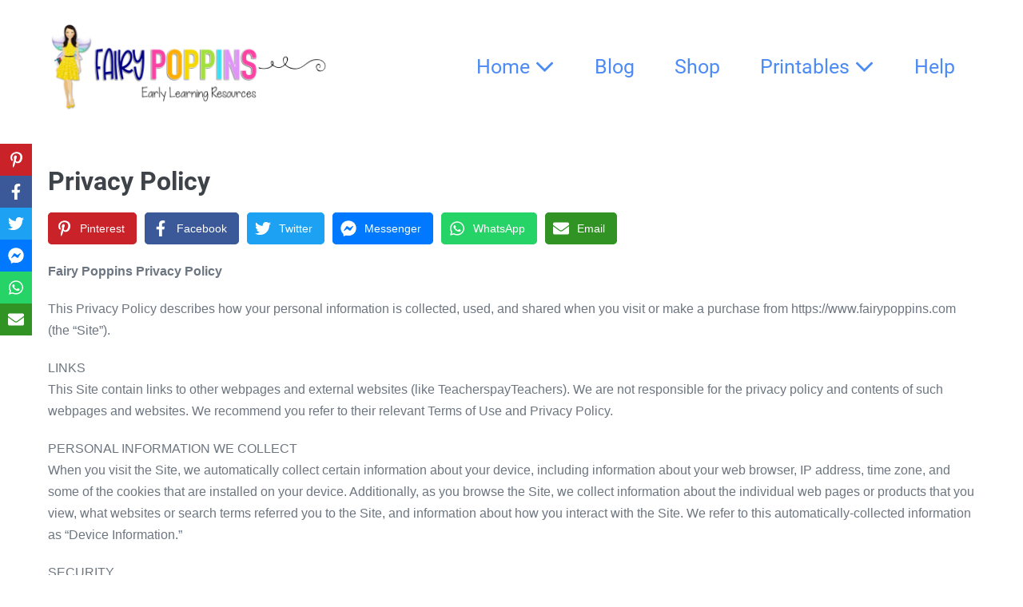

--- FILE ---
content_type: text/html; charset=UTF-8
request_url: https://www.fairypoppins.com/home/privacy-policy/
body_size: 11763
content:
<!DOCTYPE html>

<html lang="en-AU">

<head>
	<meta charset="UTF-8">
	<meta name="viewport" content="width=device-width, initial-scale=1">
	<link rel="profile" href="http://gmpg.org/xfn/11">
	<script>
(()=>{var e={};e.g=function(){if("object"==typeof globalThis)return globalThis;try{return this||new Function("return this")()}catch(e){if("object"==typeof window)return window}}(),function({ampUrl:n,isCustomizePreview:t,isAmpDevMode:r,noampQueryVarName:o,noampQueryVarValue:s,disabledStorageKey:i,mobileUserAgents:a,regexRegex:c}){if("undefined"==typeof sessionStorage)return;const d=new RegExp(c);if(!a.some((e=>{const n=e.match(d);return!(!n||!new RegExp(n[1],n[2]).test(navigator.userAgent))||navigator.userAgent.includes(e)})))return;e.g.addEventListener("DOMContentLoaded",(()=>{const e=document.getElementById("amp-mobile-version-switcher");if(!e)return;e.hidden=!1;const n=e.querySelector("a[href]");n&&n.addEventListener("click",(()=>{sessionStorage.removeItem(i)}))}));const g=r&&["paired-browsing-non-amp","paired-browsing-amp"].includes(window.name);if(sessionStorage.getItem(i)||t||g)return;const u=new URL(location.href),m=new URL(n);m.hash=u.hash,u.searchParams.has(o)&&s===u.searchParams.get(o)?sessionStorage.setItem(i,"1"):m.href!==u.href&&(window.stop(),location.replace(m.href))}({"ampUrl":"https:\/\/www.fairypoppins.com\/home\/privacy-policy\/?amp=1","noampQueryVarName":"noamp","noampQueryVarValue":"mobile","disabledStorageKey":"amp_mobile_redirect_disabled","mobileUserAgents":["Mobile","Android","Silk\/","Kindle","BlackBerry","Opera Mini","Opera Mobi"],"regexRegex":"^\\\/((?:.|\\n)+)\\\/([i]*)$","isCustomizePreview":false,"isAmpDevMode":false})})();
</script>
<meta name='robots' content='index, follow, max-image-preview:large, max-snippet:-1, max-video-preview:-1' />

	<!-- This site is optimized with the Yoast SEO Premium plugin v25.1 (Yoast SEO v25.6) - https://yoast.com/wordpress/plugins/seo/ -->
	<link media="all" href="https://www.fairypoppins.com/wp-content/cache/autoptimize/css/autoptimize_94200f642f3778d806cad4cc7142fc74.css" rel="stylesheet"><title>Privacy Policy - Fairy Poppins</title>
	<link rel="canonical" href="https://www.fairypoppins.com/home/privacy-policy/" />
	<meta property="og:locale" content="en_US" />
	<meta property="og:type" content="article" />
	<meta property="og:title" content="Privacy Policy" />
	<meta property="og:description" content="Fairy Poppins Privacy Policy This Privacy Policy describes how your personal information is collected, used, and shared when you visit or make a purchase" />
	<meta property="og:url" content="https://www.fairypoppins.com/home/privacy-policy/" />
	<meta property="og:site_name" content="Fairy Poppins" />
	<meta property="article:publisher" content="https://www.facebook.com/fairypoppinsau/" />
	<meta property="article:modified_time" content="2021-02-26T15:08:36+00:00" />
	<meta name="twitter:card" content="summary_large_image" />
	<meta name="twitter:site" content="@FairyPoppinsTR" />
	<meta name="twitter:label1" content="Est. reading time" />
	<meta name="twitter:data1" content="5 minutes" />
	<script type="application/ld+json" class="yoast-schema-graph">{"@context":"https://schema.org","@graph":[{"@type":"WebPage","@id":"https://www.fairypoppins.com/home/privacy-policy/","url":"https://www.fairypoppins.com/home/privacy-policy/","name":"Privacy Policy - Fairy Poppins","isPartOf":{"@id":"https://www.fairypoppins.com/#website"},"datePublished":"2016-07-29T14:22:41+00:00","dateModified":"2021-02-26T15:08:36+00:00","breadcrumb":{"@id":"https://www.fairypoppins.com/home/privacy-policy/#breadcrumb"},"inLanguage":"en-AU","potentialAction":[{"@type":"ReadAction","target":["https://www.fairypoppins.com/home/privacy-policy/"]}]},{"@type":"BreadcrumbList","@id":"https://www.fairypoppins.com/home/privacy-policy/#breadcrumb","itemListElement":[{"@type":"ListItem","position":1,"name":"Home","item":"https://www.fairypoppins.com/"},{"@type":"ListItem","position":2,"name":"Home","item":"https://www.fairypoppins.com/home/"},{"@type":"ListItem","position":3,"name":"Privacy Policy"}]},{"@type":"WebSite","@id":"https://www.fairypoppins.com/#website","url":"https://www.fairypoppins.com/","name":"Fairy Poppins","description":"Early Learning Resources","publisher":{"@id":"https://www.fairypoppins.com/#organization"},"potentialAction":[{"@type":"SearchAction","target":{"@type":"EntryPoint","urlTemplate":"https://www.fairypoppins.com/?s={search_term_string}"},"query-input":{"@type":"PropertyValueSpecification","valueRequired":true,"valueName":"search_term_string"}}],"inLanguage":"en-AU"},{"@type":"Organization","@id":"https://www.fairypoppins.com/#organization","name":"Fairy Poppins","url":"https://www.fairypoppins.com/","logo":{"@type":"ImageObject","inLanguage":"en-AU","@id":"https://www.fairypoppins.com/#/schema/logo/image/","url":"https://www.fairypoppins.com/wp-content/uploads/2018/03/p3.png","contentUrl":"https://www.fairypoppins.com/wp-content/uploads/2018/03/p3.png","width":502,"height":496,"caption":"Fairy Poppins"},"image":{"@id":"https://www.fairypoppins.com/#/schema/logo/image/"},"sameAs":["https://www.facebook.com/fairypoppinsau/","https://x.com/FairyPoppinsTR","https://www.instagram.com/fairypoppinsdotcom/","https://www.pinterest.com.au/fairypoppinsau/"]}]}</script>
	<!-- / Yoast SEO Premium plugin. -->


<link rel='dns-prefetch' href='//www.googletagmanager.com' />
<link rel='dns-prefetch' href='//pagead2.googlesyndication.com' />
<link rel="alternate" type="application/rss+xml" title="Fairy Poppins &raquo; Feed" href="https://www.fairypoppins.com/feed/" />
		
		<script>
window._wpemojiSettings = {"baseUrl":"https:\/\/s.w.org\/images\/core\/emoji\/15.0.3\/72x72\/","ext":".png","svgUrl":"https:\/\/s.w.org\/images\/core\/emoji\/15.0.3\/svg\/","svgExt":".svg","source":{"concatemoji":"https:\/\/www.fairypoppins.com\/wp-includes\/js\/wp-emoji-release.min.js?ver=6.6.4"}};
/*! This file is auto-generated */
!function(i,n){var o,s,e;function c(e){try{var t={supportTests:e,timestamp:(new Date).valueOf()};sessionStorage.setItem(o,JSON.stringify(t))}catch(e){}}function p(e,t,n){e.clearRect(0,0,e.canvas.width,e.canvas.height),e.fillText(t,0,0);var t=new Uint32Array(e.getImageData(0,0,e.canvas.width,e.canvas.height).data),r=(e.clearRect(0,0,e.canvas.width,e.canvas.height),e.fillText(n,0,0),new Uint32Array(e.getImageData(0,0,e.canvas.width,e.canvas.height).data));return t.every(function(e,t){return e===r[t]})}function u(e,t,n){switch(t){case"flag":return n(e,"\ud83c\udff3\ufe0f\u200d\u26a7\ufe0f","\ud83c\udff3\ufe0f\u200b\u26a7\ufe0f")?!1:!n(e,"\ud83c\uddfa\ud83c\uddf3","\ud83c\uddfa\u200b\ud83c\uddf3")&&!n(e,"\ud83c\udff4\udb40\udc67\udb40\udc62\udb40\udc65\udb40\udc6e\udb40\udc67\udb40\udc7f","\ud83c\udff4\u200b\udb40\udc67\u200b\udb40\udc62\u200b\udb40\udc65\u200b\udb40\udc6e\u200b\udb40\udc67\u200b\udb40\udc7f");case"emoji":return!n(e,"\ud83d\udc26\u200d\u2b1b","\ud83d\udc26\u200b\u2b1b")}return!1}function f(e,t,n){var r="undefined"!=typeof WorkerGlobalScope&&self instanceof WorkerGlobalScope?new OffscreenCanvas(300,150):i.createElement("canvas"),a=r.getContext("2d",{willReadFrequently:!0}),o=(a.textBaseline="top",a.font="600 32px Arial",{});return e.forEach(function(e){o[e]=t(a,e,n)}),o}function t(e){var t=i.createElement("script");t.src=e,t.defer=!0,i.head.appendChild(t)}"undefined"!=typeof Promise&&(o="wpEmojiSettingsSupports",s=["flag","emoji"],n.supports={everything:!0,everythingExceptFlag:!0},e=new Promise(function(e){i.addEventListener("DOMContentLoaded",e,{once:!0})}),new Promise(function(t){var n=function(){try{var e=JSON.parse(sessionStorage.getItem(o));if("object"==typeof e&&"number"==typeof e.timestamp&&(new Date).valueOf()<e.timestamp+604800&&"object"==typeof e.supportTests)return e.supportTests}catch(e){}return null}();if(!n){if("undefined"!=typeof Worker&&"undefined"!=typeof OffscreenCanvas&&"undefined"!=typeof URL&&URL.createObjectURL&&"undefined"!=typeof Blob)try{var e="postMessage("+f.toString()+"("+[JSON.stringify(s),u.toString(),p.toString()].join(",")+"));",r=new Blob([e],{type:"text/javascript"}),a=new Worker(URL.createObjectURL(r),{name:"wpTestEmojiSupports"});return void(a.onmessage=function(e){c(n=e.data),a.terminate(),t(n)})}catch(e){}c(n=f(s,u,p))}t(n)}).then(function(e){for(var t in e)n.supports[t]=e[t],n.supports.everything=n.supports.everything&&n.supports[t],"flag"!==t&&(n.supports.everythingExceptFlag=n.supports.everythingExceptFlag&&n.supports[t]);n.supports.everythingExceptFlag=n.supports.everythingExceptFlag&&!n.supports.flag,n.DOMReady=!1,n.readyCallback=function(){n.DOMReady=!0}}).then(function(){return e}).then(function(){var e;n.supports.everything||(n.readyCallback(),(e=n.source||{}).concatemoji?t(e.concatemoji):e.wpemoji&&e.twemoji&&(t(e.twemoji),t(e.wpemoji)))}))}((window,document),window._wpemojiSettings);
</script>











<script src="https://www.fairypoppins.com/wp-includes/js/jquery/jquery.min.js?ver=3.7.1" id="jquery-core-js"></script>
<script src="https://www.fairypoppins.com/wp-includes/js/jquery/jquery-migrate.min.js?ver=3.4.1" id="jquery-migrate-js"></script>
<script src="https://www.fairypoppins.com/wp-content/plugins/novashare/js/novashare.min.js?ver=1.3.7" id="novashare-js-js"></script>

<!-- Google tag (gtag.js) snippet added by Site Kit -->
<!-- Google Analytics snippet added by Site Kit -->
<script src="https://www.googletagmanager.com/gtag/js?id=G-R0NW4JWN8L" id="google_gtagjs-js" async></script>
<script id="google_gtagjs-js-after">
window.dataLayer = window.dataLayer || [];function gtag(){dataLayer.push(arguments);}
gtag("set","linker",{"domains":["www.fairypoppins.com"]});
gtag("js", new Date());
gtag("set", "developer_id.dZTNiMT", true);
gtag("config", "G-R0NW4JWN8L");
</script>
<link rel="https://api.w.org/" href="https://www.fairypoppins.com/wp-json/" /><link rel="alternate" title="JSON" type="application/json" href="https://www.fairypoppins.com/wp-json/wp/v2/pages/37011" /><link rel="EditURI" type="application/rsd+xml" title="RSD" href="https://www.fairypoppins.com/xmlrpc.php?rsd" />
<meta name="generator" content="WordPress 6.6.4" />
<link rel='shortlink' href='https://www.fairypoppins.com/?p=37011' />
<link rel="alternate" title="oEmbed (JSON)" type="application/json+oembed" href="https://www.fairypoppins.com/wp-json/oembed/1.0/embed?url=https%3A%2F%2Fwww.fairypoppins.com%2Fhome%2Fprivacy-policy%2F" />
<link rel="alternate" title="oEmbed (XML)" type="text/xml+oembed" href="https://www.fairypoppins.com/wp-json/oembed/1.0/embed?url=https%3A%2F%2Fwww.fairypoppins.com%2Fhome%2Fprivacy-policy%2F&#038;format=xml" />
<meta name="generator" content="Site Kit by Google 1.170.0" /><link rel="alternate" type="text/html" media="only screen and (max-width: 640px)" href="https://www.fairypoppins.com/home/privacy-policy/?amp=1"><meta name="theme-color" content="#4c8bf5">
<!-- Google AdSense meta tags added by Site Kit -->
<meta name="google-adsense-platform-account" content="ca-host-pub-2644536267352236">
<meta name="google-adsense-platform-domain" content="sitekit.withgoogle.com">
<!-- End Google AdSense meta tags added by Site Kit -->
<link rel="amphtml" href="https://www.fairypoppins.com/home/privacy-policy/?amp=1">
<!-- Google AdSense snippet added by Site Kit -->
<script async src="https://pagead2.googlesyndication.com/pagead/js/adsbygoogle.js?client=ca-pub-6910194408095884&amp;host=ca-host-pub-2644536267352236" crossorigin="anonymous"></script>

<!-- End Google AdSense snippet added by Site Kit -->
<link rel="icon" href="https://www.fairypoppins.com/wp-content/uploads/2021/10/cropped-android-chrome-512x512-1-32x32.png" sizes="32x32" />
<link rel="icon" href="https://www.fairypoppins.com/wp-content/uploads/2021/10/cropped-android-chrome-512x512-1-192x192.png" sizes="192x192" />
<link rel="apple-touch-icon" href="https://www.fairypoppins.com/wp-content/uploads/2021/10/cropped-android-chrome-512x512-1-180x180.png" />
<meta name="msapplication-TileImage" content="https://www.fairypoppins.com/wp-content/uploads/2021/10/cropped-android-chrome-512x512-1-270x270.png" />
		
		</head>

<body class="privacy-policy page-template-default page page-id-37011 page-child parent-pageid-1196 wp-custom-logo non-logged-in wpbf wpbf-privacy-policy wpbf-no-sidebar" itemscope="itemscope" itemtype="https://schema.org/WebPage">

	<a class="screen-reader-text skip-link" href="#content" title="Skip to content">Skip to content</a>

	
	
	<div id="container" class="hfeed wpbf-page">

		
		
<header id="header" class="wpbf-page-header" itemscope="itemscope" itemtype="https://schema.org/WPHeader">

	
	
	<div class="wpbf-navigation" data-sub-menu-animation-duration="250">

		
		
<div class="wpbf-container wpbf-container-center wpbf-visible-large wpbf-nav-wrapper wpbf-menu-right">

	<div class="wpbf-grid wpbf-grid-collapse">

		<div class="wpbf-1-4 wpbf-logo-container">

			<div class="wpbf-logo" itemscope="itemscope" itemtype="https://schema.org/Organization"><a href="https://fairypoppins.com" itemprop="url"><noscript><img src="https://www.fairypoppins.com/wp-content/uploads/2021/02/combo1.png" alt="Fairy Poppins" title="Fairy Poppins" width="1420" height="440" itemprop="logo" /></noscript><img class="lazyload" src='data:image/svg+xml,%3Csvg%20xmlns=%22http://www.w3.org/2000/svg%22%20viewBox=%220%200%201420%20440%22%3E%3C/svg%3E' data-src="https://www.fairypoppins.com/wp-content/uploads/2021/02/combo1.png" alt="Fairy Poppins" title="Fairy Poppins" width="1420" height="440" itemprop="logo" /></a></div>
		</div>

		<div class="wpbf-3-4 wpbf-menu-container">

			
			<nav id="navigation" class="wpbf-clearfix" itemscope="itemscope" itemtype="https://schema.org/SiteNavigationElement" aria-label="Site Navigation">

				
				<ul id="menu-fairy-poppins-menu" class="wpbf-menu wpbf-sub-menu wpbf-sub-menu-align-left wpbf-sub-menu-animation-fade wpbf-menu-effect-none wpbf-menu-animation-fade wpbf-menu-align-center"><li id="menu-item-41012" class="menu-item menu-item-type-custom menu-item-object-custom menu-item-home current-menu-ancestor current-menu-parent menu-item-has-children menu-item-41012"><a href="https://www.fairypoppins.com/">Home <i class="wpbff wpbff-arrow-down" aria-hidden="true"></i></a>
<ul class="sub-menu">
	<li id="menu-item-37014" class="menu-item menu-item-type-post_type menu-item-object-page menu-item-37014"><a href="https://www.fairypoppins.com/about">About</a></li>
	<li id="menu-item-37987" class="menu-item menu-item-type-post_type menu-item-object-page menu-item-37987"><a href="https://www.fairypoppins.com/contact/">Contact</a></li>
	<li id="menu-item-38855" class="menu-item menu-item-type-post_type menu-item-object-page menu-item-38855"><a href="https://www.fairypoppins.com/termsofuse">Terms of Use</a></li>
	<li id="menu-item-38853" class="menu-item menu-item-type-post_type menu-item-object-page menu-item-privacy-policy current-menu-item page_item page-item-37011 current_page_item menu-item-38853"><a rel="privacy-policy" href="https://www.fairypoppins.com/home/privacy-policy/" aria-current="page">Privacy Policy</a></li>
</ul>
</li>
<li id="menu-item-41009" class="menu-item menu-item-type-custom menu-item-object-custom menu-item-home menu-item-41009"><a href="https://www.fairypoppins.com/">Blog</a></li>
<li id="menu-item-1205" class="menu-item menu-item-type-post_type menu-item-object-page menu-item-1205"><a href="https://www.fairypoppins.com/shop/">Shop</a></li>
<li id="menu-item-36765" class="menu-item menu-item-type-post_type menu-item-object-page menu-item-has-children menu-item-36765"><a href="https://www.fairypoppins.com/printables/">Printables <i class="wpbff wpbff-arrow-down" aria-hidden="true"></i></a>
<ul class="sub-menu">
	<li id="menu-item-36768" class="menu-item menu-item-type-post_type menu-item-object-page menu-item-36768"><a href="https://www.fairypoppins.com/classroomprintables">Classroom</a></li>
	<li id="menu-item-38301" class="menu-item menu-item-type-post_type menu-item-object-page menu-item-38301"><a href="https://www.fairypoppins.com/printables/dramatic-play/">Dramatic Play</a></li>
	<li id="menu-item-37518" class="menu-item menu-item-type-post_type menu-item-object-page menu-item-37518"><a href="https://www.fairypoppins.com/finemotor">Fine Motor</a></li>
	<li id="menu-item-38380" class="menu-item menu-item-type-post_type menu-item-object-page menu-item-38380"><a href="https://www.fairypoppins.com/healthprintables">Health</a></li>
	<li id="menu-item-38381" class="menu-item menu-item-type-post_type menu-item-object-page menu-item-38381"><a href="https://www.fairypoppins.com/printables/holidays/">Holidays</a></li>
	<li id="menu-item-36769" class="menu-item menu-item-type-post_type menu-item-object-page menu-item-36769"><a href="https://www.fairypoppins.com/literacyprintables">Literacy</a></li>
	<li id="menu-item-36767" class="menu-item menu-item-type-post_type menu-item-object-page menu-item-36767"><a href="https://www.fairypoppins.com/mathprintables">Math</a></li>
	<li id="menu-item-38375" class="menu-item menu-item-type-post_type menu-item-object-page menu-item-38375"><a href="https://www.fairypoppins.com/scienceprintables">Science</a></li>
	<li id="menu-item-44063" class="menu-item menu-item-type-post_type menu-item-object-page menu-item-44063"><a href="https://www.fairypoppins.com/scissor-skills/">Scissor Skills</a></li>
	<li id="menu-item-38379" class="menu-item menu-item-type-post_type menu-item-object-page menu-item-38379"><a href="https://www.fairypoppins.com/printables/themes">Themes</a></li>
</ul>
</li>
<li id="menu-item-39724" class="menu-item menu-item-type-post_type menu-item-object-page menu-item-39724"><a href="https://www.fairypoppins.com/help/">Help</a></li>
</ul>
				
			</nav>

			
		</div>

	</div>

</div>

		
<div class="wpbf-mobile-menu-hamburger wpbf-hidden-large">

	<div class="wpbf-mobile-nav-wrapper wpbf-container wpbf-container-center">

		<div class="wpbf-mobile-logo-container wpbf-2-3">

			<div class="wpbf-mobile-logo" itemscope="itemscope" itemtype="https://schema.org/Organization"><a href="https://fairypoppins.com" itemprop="url"><noscript><img src="https://www.fairypoppins.com/wp-content/uploads/2021/02/combo1.png" alt="Fairy Poppins" title="Fairy Poppins" width="1420" height="440" itemprop="logo" /></noscript><img class="lazyload" src='data:image/svg+xml,%3Csvg%20xmlns=%22http://www.w3.org/2000/svg%22%20viewBox=%220%200%201420%20440%22%3E%3C/svg%3E' data-src="https://www.fairypoppins.com/wp-content/uploads/2021/02/combo1.png" alt="Fairy Poppins" title="Fairy Poppins" width="1420" height="440" itemprop="logo" /></a></div>
		</div>

		<div class="wpbf-menu-toggle-container wpbf-1-3">

			
			
				<button id="wpbf-mobile-menu-toggle" class="wpbf-mobile-nav-item wpbf-mobile-menu-toggle wpbff wpbff-hamburger" aria-label="Mobile Site Navigation" aria-controls="navigation" aria-expanded="false" aria-haspopup="true">
					<span class="screen-reader-text">Menu Toggle</span>
				</button>

			

			
		</div>

	</div>

	<div class="wpbf-mobile-menu-container">

		
		<nav id="mobile-navigation" itemscope="itemscope" itemtype="https://schema.org/SiteNavigationElement" aria-labelledby="wpbf-mobile-menu-toggle">

			
			<ul id="menu-fairy-poppins-menu-1" class="wpbf-mobile-menu"><li class="menu-item menu-item-type-custom menu-item-object-custom menu-item-home current-menu-ancestor current-menu-parent menu-item-has-children menu-item-41012"><a href="https://www.fairypoppins.com/">Home</a><button class="wpbf-submenu-toggle" aria-expanded="false"><span class="screen-reader-text">Menu Toggle</span><i class="wpbff wpbff-arrow-down" aria-hidden="true"></i></button>
<ul class="sub-menu">
	<li class="menu-item menu-item-type-post_type menu-item-object-page menu-item-37014"><a href="https://www.fairypoppins.com/about">About</a></li>
	<li class="menu-item menu-item-type-post_type menu-item-object-page menu-item-37987"><a href="https://www.fairypoppins.com/contact/">Contact</a></li>
	<li class="menu-item menu-item-type-post_type menu-item-object-page menu-item-38855"><a href="https://www.fairypoppins.com/termsofuse">Terms of Use</a></li>
	<li class="menu-item menu-item-type-post_type menu-item-object-page menu-item-privacy-policy current-menu-item page_item page-item-37011 current_page_item menu-item-38853"><a rel="privacy-policy" href="https://www.fairypoppins.com/home/privacy-policy/" aria-current="page">Privacy Policy</a></li>
</ul>
</li>
<li class="menu-item menu-item-type-custom menu-item-object-custom menu-item-home menu-item-41009"><a href="https://www.fairypoppins.com/">Blog</a></li>
<li class="menu-item menu-item-type-post_type menu-item-object-page menu-item-1205"><a href="https://www.fairypoppins.com/shop/">Shop</a></li>
<li class="menu-item menu-item-type-post_type menu-item-object-page menu-item-has-children menu-item-36765"><a href="https://www.fairypoppins.com/printables/">Printables</a><button class="wpbf-submenu-toggle" aria-expanded="false"><span class="screen-reader-text">Menu Toggle</span><i class="wpbff wpbff-arrow-down" aria-hidden="true"></i></button>
<ul class="sub-menu">
	<li class="menu-item menu-item-type-post_type menu-item-object-page menu-item-36768"><a href="https://www.fairypoppins.com/classroomprintables">Classroom</a></li>
	<li class="menu-item menu-item-type-post_type menu-item-object-page menu-item-38301"><a href="https://www.fairypoppins.com/printables/dramatic-play/">Dramatic Play</a></li>
	<li class="menu-item menu-item-type-post_type menu-item-object-page menu-item-37518"><a href="https://www.fairypoppins.com/finemotor">Fine Motor</a></li>
	<li class="menu-item menu-item-type-post_type menu-item-object-page menu-item-38380"><a href="https://www.fairypoppins.com/healthprintables">Health</a></li>
	<li class="menu-item menu-item-type-post_type menu-item-object-page menu-item-38381"><a href="https://www.fairypoppins.com/printables/holidays/">Holidays</a></li>
	<li class="menu-item menu-item-type-post_type menu-item-object-page menu-item-36769"><a href="https://www.fairypoppins.com/literacyprintables">Literacy</a></li>
	<li class="menu-item menu-item-type-post_type menu-item-object-page menu-item-36767"><a href="https://www.fairypoppins.com/mathprintables">Math</a></li>
	<li class="menu-item menu-item-type-post_type menu-item-object-page menu-item-38375"><a href="https://www.fairypoppins.com/scienceprintables">Science</a></li>
	<li class="menu-item menu-item-type-post_type menu-item-object-page menu-item-44063"><a href="https://www.fairypoppins.com/scissor-skills/">Scissor Skills</a></li>
	<li class="menu-item menu-item-type-post_type menu-item-object-page menu-item-38379"><a href="https://www.fairypoppins.com/printables/themes">Themes</a></li>
</ul>
</li>
<li class="menu-item menu-item-type-post_type menu-item-object-page menu-item-39724"><a href="https://www.fairypoppins.com/help/">Help</a></li>
</ul>
			
		</nav>

		
	</div>

</div>

		
	</div>

	
</header>

		
<div id="content">

		
	<div id="inner-content" class="wpbf-container wpbf-container-center wpbf-padding-medium">
		
		<div class="wpbf-grid wpbf-main-grid wpbf-grid-medium">

			
			<main id="main" class="wpbf-main wpbf-medium-2-3 wpbf-single-content wpbf-page-content">

				
				<h1 class="entry-title" itemprop="headline">Privacy Policy</h1>
				
				
				<div class="entry-content" itemprop="text">

					
					<div class='novashare-buttons novashare-inline novashare-no-print'><div class='novashare-buttons-wrapper'><a href='#' aria-label='Pinterest' target='_blank' class='novashare-button pinterest' rel='nofollow noopener noreferrer' data-pin-do='none'><span class='novashare-button-wrapper novashare-button-block novashare-rounded'><span class='novashare-button-icon novashare-button-block'><svg role="img" xmlns="http://www.w3.org/2000/svg" viewBox="0 0 384 512"><path fill="currentColor" d="M204 6.5C101.4 6.5 0 74.9 0 185.6 0 256 39.6 296 63.6 296c9.9 0 15.6-27.6 15.6-35.4 0-9.3-23.7-29.1-23.7-67.8 0-80.4 61.2-137.4 140.4-137.4 68.1 0 118.5 38.7 118.5 109.8 0 53.1-21.3 152.7-90.3 152.7-24.9 0-46.2-18-46.2-43.8 0-37.8 26.4-74.4 26.4-113.4 0-66.2-93.9-54.2-93.9 25.8 0 16.8 2.1 35.4 9.6 50.7-13.8 59.4-42 147.9-42 209.1 0 18.9 2.7 37.5 4.5 56.4 3.4 3.8 1.7 3.4 6.9 1.5 50.4-69 48.6-82.5 71.4-172.8 12.3 23.4 44.1 36 69.3 36 106.2 0 153.9-103.5 153.9-196.8C384 71.3 298.2 6.5 204 6.5z"></path></svg></span><span class='novashare-button-label novashare-button-block'><span class='novashare-button-label-wrapper'>Pinterest</span></span></span></a><a href='https://www.facebook.com/sharer/sharer.php?u=https%3A%2F%2Fwww.fairypoppins.com%2Fhome%2Fprivacy-policy%2F' aria-label='Facebook' target='_blank' class='novashare-button facebook' rel='nofollow noopener noreferrer'><span class='novashare-button-wrapper novashare-button-block novashare-rounded'><span class='novashare-button-icon novashare-button-block'><svg role="img" xmlns="http://www.w3.org/2000/svg" viewBox="0 0 320 512"><path fill="currentColor" d="M279.14 288l14.22-92.66h-88.91v-60.13c0-25.35 12.42-50.06 52.24-50.06h40.42V6.26S260.43 0 225.36 0c-73.22 0-121.08 44.38-121.08 124.72v70.62H22.89V288h81.39v224h100.17V288z"></path></svg></span><span class='novashare-button-label novashare-button-block'><span class='novashare-button-label-wrapper'>Facebook</span></span></span></a><a href='https://twitter.com/intent/tweet?text=Privacy%20Policy&url=https%3A%2F%2Fwww.fairypoppins.com%2Fhome%2Fprivacy-policy%2F&via=FairyPoppinsTR' aria-label='Twitter' target='_blank' class='novashare-button twitter' rel='nofollow noopener noreferrer'><span class='novashare-button-wrapper novashare-button-block novashare-rounded'><span class='novashare-button-icon novashare-button-block'><svg role="img" xmlns="http://www.w3.org/2000/svg" viewBox="0 0 512 512"><path fill="currentColor" d="M459.37 151.716c.325 4.548.325 9.097.325 13.645 0 138.72-105.583 298.558-298.558 298.558-59.452 0-114.68-17.219-161.137-47.106 8.447.974 16.568 1.299 25.34 1.299 49.055 0 94.213-16.568 130.274-44.832-46.132-.975-84.792-31.188-98.112-72.772 6.498.974 12.995 1.624 19.818 1.624 9.421 0 18.843-1.3 27.614-3.573-48.081-9.747-84.143-51.98-84.143-102.985v-1.299c13.969 7.797 30.214 12.67 47.431 13.319-28.264-18.843-46.781-51.005-46.781-87.391 0-19.492 5.197-37.36 14.294-52.954 51.655 63.675 129.3 105.258 216.365 109.807-1.624-7.797-2.599-15.918-2.599-24.04 0-57.828 46.782-104.934 104.934-104.934 30.213 0 57.502 12.67 76.67 33.137 23.715-4.548 46.456-13.32 66.599-25.34-7.798 24.366-24.366 44.833-46.132 57.827 21.117-2.273 41.584-8.122 60.426-16.243-14.292 20.791-32.161 39.308-52.628 54.253z"></path></svg></span><span class='novashare-button-label novashare-button-block'><span class='novashare-button-label-wrapper'>Twitter</span></span></span></a><a href='https://www.facebook.com/sharer/sharer.php?u=https%3A%2F%2Fwww.fairypoppins.com%2Fhome%2Fprivacy-policy%2F' aria-label='Messenger' target='_blank' class='novashare-button messenger' rel='nofollow noopener noreferrer'><span class='novashare-button-wrapper novashare-button-block novashare-rounded'><span class='novashare-button-icon novashare-button-block'><svg role="img" xmlns="http://www.w3.org/2000/svg" viewBox="0 0 512 512"><path fill="currentColor" d="M256.55 8C116.52 8 8 110.34 8 248.57c0 72.3 29.71 134.78 78.07 177.94 8.35 7.51 6.63 11.86 8.05 58.23A19.92 19.92 0 0 0 122 502.31c52.91-23.3 53.59-25.14 62.56-22.7C337.85 521.8 504 423.7 504 248.57 504 110.34 396.59 8 256.55 8zm149.24 185.13l-73 115.57a37.37 37.37 0 0 1-53.91 9.93l-58.08-43.47a15 15 0 0 0-18 0l-78.37 59.44c-10.46 7.93-24.16-4.6-17.11-15.67l73-115.57a37.36 37.36 0 0 1 53.91-9.93l58.06 43.46a15 15 0 0 0 18 0l78.41-59.38c10.44-7.98 24.14 4.54 17.09 15.62z"></path></svg></span><span class='novashare-button-label novashare-button-block'><span class='novashare-button-label-wrapper'>Messenger</span></span></span></a><a href='https://api.whatsapp.com/send?text=Privacy%20Policy+https%3A%2F%2Fwww.fairypoppins.com%2Fhome%2Fprivacy-policy%2F' aria-label='WhatsApp' target='_blank' class='novashare-button whatsapp' rel='nofollow noopener noreferrer'><span class='novashare-button-wrapper novashare-button-block novashare-rounded'><span class='novashare-button-icon novashare-button-block'><svg role="img" xmlns="http://www.w3.org/2000/svg" viewBox="0 0 448 512"><path fill="currentColor" d="M380.9 97.1C339 55.1 283.2 32 223.9 32c-122.4 0-222 99.6-222 222 0 39.1 10.2 77.3 29.6 111L0 480l117.7-30.9c32.4 17.7 68.9 27 106.1 27h.1c122.3 0 224.1-99.6 224.1-222 0-59.3-25.2-115-67.1-157zm-157 341.6c-33.2 0-65.7-8.9-94-25.7l-6.7-4-69.8 18.3L72 359.2l-4.4-7c-18.5-29.4-28.2-63.3-28.2-98.2 0-101.7 82.8-184.5 184.6-184.5 49.3 0 95.6 19.2 130.4 54.1 34.8 34.9 56.2 81.2 56.1 130.5 0 101.8-84.9 184.6-186.6 184.6zm101.2-138.2c-5.5-2.8-32.8-16.2-37.9-18-5.1-1.9-8.8-2.8-12.5 2.8-3.7 5.6-14.3 18-17.6 21.8-3.2 3.7-6.5 4.2-12 1.4-32.6-16.3-54-29.1-75.5-66-5.7-9.8 5.7-9.1 16.3-30.3 1.8-3.7.9-6.9-.5-9.7-1.4-2.8-12.5-30.1-17.1-41.2-4.5-10.8-9.1-9.3-12.5-9.5-3.2-.2-6.9-.2-10.6-.2-3.7 0-9.7 1.4-14.8 6.9-5.1 5.6-19.4 19-19.4 46.3 0 27.3 19.9 53.7 22.6 57.4 2.8 3.7 39.1 59.7 94.8 83.8 35.2 15.2 49 16.5 66.6 13.9 10.7-1.6 32.8-13.4 37.4-26.4 4.6-13 4.6-24.1 3.2-26.4-1.3-2.5-5-3.9-10.5-6.6z"></path></svg></span><span class='novashare-button-label novashare-button-block'><span class='novashare-button-label-wrapper'>WhatsApp</span></span></span></a><a href='mailto:?subject=Privacy%20Policy&amp;body=https%3A%2F%2Fwww.fairypoppins.com%2Fhome%2Fprivacy-policy%2F' aria-label='Email' target='_self' class='novashare-button email' rel='nofollow noopener noreferrer'><span class='novashare-button-wrapper novashare-button-block novashare-rounded'><span class='novashare-button-icon novashare-button-block'><svg role="img" xmlns="http://www.w3.org/2000/svg" viewBox="0 0 512 512"><path fill="currentColor" d="M502.3 190.8c3.9-3.1 9.7-.2 9.7 4.7V400c0 26.5-21.5 48-48 48H48c-26.5 0-48-21.5-48-48V195.6c0-5 5.7-7.8 9.7-4.7 22.4 17.4 52.1 39.5 154.1 113.6 21.1 15.4 56.7 47.8 92.2 47.6 35.7.3 72-32.8 92.3-47.6 102-74.1 131.6-96.3 154-113.7zM256 320c23.2.4 56.6-29.2 73.4-41.4 132.7-96.3 142.8-104.7 173.4-128.7 5.8-4.5 9.2-11.5 9.2-18.9v-19c0-26.5-21.5-48-48-48H48C21.5 64 0 85.5 0 112v19c0 7.4 3.4 14.3 9.2 18.9 30.6 23.9 40.7 32.4 173.4 128.7 16.8 12.2 50.2 41.8 73.4 41.4z"></path></svg></span><span class='novashare-button-label novashare-button-block'><span class='novashare-button-label-wrapper'>Email</span></span></span></a></div></div><p><strong>Fairy Poppins Privacy Policy</strong></p>
<p>This Privacy Policy describes how your personal information is collected, used, and shared when you visit or make a purchase from https://www.fairypoppins.com (the “Site”).</p>
<p>LINKS<br />
This Site contain links to other webpages and external websites (like TeacherspayTeachers). We are not responsible for the privacy policy and contents of such webpages and websites. We recommend you refer to their relevant Terms of Use and Privacy Policy.</p>
<p>PERSONAL INFORMATION WE COLLECT<br />
When you visit the Site, we automatically collect certain information about your device, including information about your web browser, IP address, time zone, and some of the cookies that are installed on your device. Additionally, as you browse the Site, we collect information about the individual web pages or products that you view, what websites or search terms referred you to the Site, and information about how you interact with the Site. We refer to this automatically-collected information as “Device Information.”</p>
<p>SECURITY<br />
We are committed to ensuring that your information is secure. In order to prevent unauthorised access or disclosure, we use the Hypertext Transfer Protocol Secure (HTTPS). It is the protocol where encrypted HTTP data is transferred over a secure connection. We also utilise website hosts, email providers and online service providers such as <a href="https://www.google.com">Google</a> and <a href="https://www.facebook.com">Facebook</a> that use the same system. Additionally we also use Secure Sockets Layer (SSL) technology, a powerful encryption protocol that encrypts data as it travels over the Internet.</p>
<p>We collect Device Information using the following technologies:<br />
&#8211; “Cookies” are data files that are placed on your device or computer and often include an anonymous unique identifier. For more information about cookies, and how to disable cookies, visit http://www.allaboutcookies.org.<br />
&#8211; “Log files” track actions occurring on the Site, and collect data including your IP address, browser type, Internet service provider, referring/exit pages, and date/time stamps.<br />
&#8211; “Web beacons,” “tags,” and “pixels” are electronic files used to record information about how you browse the Site.<br />
&#8211; &#8220;Analytic codes&#8221;, &#8220;Machine learning codes&#8221; and other technologies that may be employed by this Site.</p>
<p>Additionally when you make a purchase or attempt to make a purchase through the Site, we collect certain information from you, including your name, billing address, shipping address, payment information (including credit card numbers, payment provider metadata, email address, and phone number. We refer to this information as “Order Information.”</p>
<p>When we talk about “Personal Information” in this Privacy Policy, we are talking both about Device Information and Order Information.</p>
<p>HOW DO WE USE YOUR PERSONAL INFORMATION?<br />
We use the Order Information that we collect generally to fulfill any orders placed through the Site (including processing your payment information, arranging for shipping, and providing you with invoices and/or order confirmations). Additionally, we use this Order Information to:<br />
Communicate with you;<br />
Screen our orders for potential risk or fraud; and<br />
When in line with the preferences you have shared with us, and<br />
Provide you with information or advertising relating to our products or services; and<br />
Provide you with information or advertising relating to our other businesses and/or partners products  or services.</p>
<p>We use the Device Information that we collect to help us screen for potential risk and fraud (in particular, your IP address), and more generally to improve and optimize our Site (for example, by generating analytics about how our customers browse and interact with the Site, and to assess the success of our marketing and advertising campaigns which may utilise direct advertising and/or retargeting).</p>
<p>SHARING YOUR PERSONAL INFORMATION<br />
We share your Personal Information with third parties to help us use your Personal Information, as described above. For example, we use Shopify to power our online store&#8211;you can read more about how Shopify uses your Personal Information here: https://www.shopify.com/legal/privacy. We also use Google Analytics to help us understand how our customers use the Site&#8211;you can read more about how Google uses your Personal Information here: https://www.google.com/intl/en/policies/privacy/. You can also opt-out of Google Analytics here: https://tools.google.com/dlpage/gaoptout.</p>
<p>Finally, we may also share your Personal Information to comply with applicable laws and regulations, to respond to a subpoena, search warrant or other lawful request for information we receive, or to otherwise protect our rights.</p>
<p>BEHAVIOURAL ADVERTISING<br />
As described above, we use your Personal Information to provide you with targeted advertisements or marketing communications we believe may be of interest to you. For more information about how targeted advertising works, you can visit the Network Advertising Initiative’s (“NAI”) educational page at http://www.networkadvertising.org/understanding-online-advertising/how-does-it-work.</p>
<p>You can opt out of targeted advertising by:<br />
Utilising Opt-out links (if you&#8217;re not sure how to do this, please contact your service provider who may be able to help)<br />
Common links include:<br />
FACEBOOK &#8211; https://www.facebook.com/settings/?tab=ads<br />
GOOGLE &#8211; https://www.google.com/settings/ads/anonymous<br />
BING &#8211; https://advertise.bingads.microsoft.com/en-us/resources/policies/personalized-ads<br />
Additionally, you can opt out of some of these services by visiting the Digital Advertising Alliance’s opt-out portal at: http://optout.aboutads.info/.</p>
<p>DO NOT TRACK<br />
Please note that we do not alter our Site’s data collection and use practices when we see a Do Not Track signal from your browser.</p>
<p>FOR EU Visitors</p>
<p>YOUR RIGHTS<br />
If you are a European Union (EU) resident, you have the right to access personal information we hold about you and to ask that your personal information be corrected, updated, or deleted. If you would like to exercise this right, please contact us through the contact information below.</p>
<p>Additionally, if you are a EU resident we note that we are processing your information in order to fulfill contracts we might have with you (for example if you make an order through the Site), or otherwise to pursue our legitimate business interests listed above. Additionally, please note that your information will be transferred outside of Europe, including to Canada and the United States.</p>
<p>DATA RETENTION<br />
When you place an order through the Site, we will maintain your Order Information for our records unless and until you ask us to delete this information.</p>
<p>CHANGES<br />
We may update this privacy policy from time to time in order to reflect, for example, changes to our practices or for other operational, legal or regulatory reasons.</p>
<p>CONTACT US<br />
For more information about our privacy practices, if you have questions, or if you would like to make a complaint, please contact us by e-mail at rosey@fairypoppins.com.</p>
<p>&nbsp;</p>

					
					
				</div>

				
				
				
			</main>

			
		</div>

		
	</div>
		
</div>


<footer id="footer" class="wpbf-page-footer" itemscope="itemscope" itemtype="https://schema.org/WPFooter">

	
	<div class="wpbf-inner-footer wpbf-container wpbf-container-center wpbf-footer-two-columns">

		<div class="wpbf-inner-footer-left">

			&copy; 2026 - Fairy Poppins | All rights reserved
		</div>

		
		<div class="wpbf-inner-footer-right">

			<ul id="menu-footer-menu" class="wpbf-menu"><li id="menu-item-41373" class="menu-item menu-item-type-post_type menu-item-object-page menu-item-privacy-policy current-menu-item page_item page-item-37011 current_page_item menu-item-41373"><a rel="privacy-policy" href="https://www.fairypoppins.com/home/privacy-policy/" aria-current="page">Privacy Policy</a></li>
<li id="menu-item-41374" class="menu-item menu-item-type-post_type menu-item-object-page menu-item-41374"><a href="https://www.fairypoppins.com/termsofuse">Terms of Use</a></li>
</ul>
		</div>

		
	</div>

	
</footer>

	</div>


	<script type="text/javascript">
		function genesisBlocksShare( url, title, w, h ){
			var left = ( window.innerWidth / 2 )-( w / 2 );
			var top  = ( window.innerHeight / 2 )-( h / 2 );
			return window.open(url, title, 'toolbar=no, location=no, directories=no, status=no, menubar=no, scrollbars=no, resizable=no, copyhistory=no, width=600, height=600, top='+top+', left='+left);
		}
	</script>
	<a class="scrolltop" rel="nofollow" href="javascript:void(0)" data-scrolltop-value="400"><span class="screen-reader-text">Scroll to Top</span><i class="wpbff wpbff-arrow-up"></i></a><noscript><style>.lazyload{display:none;}</style></noscript><script data-noptimize="1">window.lazySizesConfig=window.lazySizesConfig||{};window.lazySizesConfig.loadMode=1;</script><script async data-noptimize="1" src='https://www.fairypoppins.com/wp-content/plugins/autoptimize/classes/external/js/lazysizes.min.js?ao_version=3.1.14'></script>		<div id="amp-mobile-version-switcher" hidden>
			<a rel="" href="https://www.fairypoppins.com/home/privacy-policy/?amp=1">
				Go to mobile version			</a>
		</div>

				<script id="pt-cv-content-views-script-js-extra">
var PT_CV_PUBLIC = {"_prefix":"pt-cv-","page_to_show":"5","_nonce":"ecbd36237c","is_admin":"","is_mobile":"","ajaxurl":"https:\/\/www.fairypoppins.com\/wp-admin\/admin-ajax.php","lang":"","loading_image_src":"data:image\/gif;base64,R0lGODlhDwAPALMPAMrKygwMDJOTkz09PZWVla+vr3p6euTk5M7OzuXl5TMzMwAAAJmZmWZmZszMzP\/\/\/yH\/[base64]\/wyVlamTi3nSdgwFNdhEJgTJoNyoB9ISYoQmdjiZPcj7EYCAeCF1gEDo4Dz2eIAAAh+QQFCgAPACwCAAAADQANAAAEM\/DJBxiYeLKdX3IJZT1FU0iIg2RNKx3OkZVnZ98ToRD4MyiDnkAh6BkNC0MvsAj0kMpHBAAh+QQFCgAPACwGAAAACQAPAAAEMDC59KpFDll73HkAA2wVY5KgiK5b0RRoI6MuzG6EQqCDMlSGheEhUAgqgUUAFRySIgAh+QQFCgAPACwCAAIADQANAAAEM\/DJKZNLND\/[base64]","is_mobile_tablet":"","sf_no_post_found":"No posts found.","lf__separator":","};
var PT_CV_PAGINATION = {"first":"\u00ab","prev":"\u2039","next":"\u203a","last":"\u00bb","goto_first":"Go to first page","goto_prev":"Go to previous page","goto_next":"Go to next page","goto_last":"Go to last page","current_page":"Current page is","goto_page":"Go to page"};
</script>
<script src="https://www.fairypoppins.com/wp-content/plugins/content-views-query-and-display-post-page/public/assets/js/cv.js?ver=4.2.1" id="pt-cv-content-views-script-js"></script>
<script src="https://www.fairypoppins.com/wp-content/plugins/pt-content-views-pro/public/assets/js/cvpro.min.js?ver=6.2" id="pt-cv-public-pro-script-js"></script>
<script src="https://www.fairypoppins.com/wp-content/plugins/genesis-blocks/dist/assets/js/dismiss.js?ver=1764941305" id="genesis-blocks-dismiss-js-js"></script>
<script id="wpbf-site-js-before">
var WpbfObj = {
			ajaxurl: "https://www.fairypoppins.com/wp-admin/admin-ajax.php"
		};
</script>
<script src="https://www.fairypoppins.com/wp-content/themes/page-builder-framework/js/min/site-jquery-min.js?ver=2.11.2" id="wpbf-site-js"></script>
<div class='novashare-buttons novashare-floating novashare-no-print'><div class='novashare-buttons-wrapper'><a href='#' aria-label='Pinterest' target='_blank' class='novashare-button pinterest' rel='nofollow noopener noreferrer' data-pin-do='none'><span class='novashare-button-wrapper novashare-button-block'><span class='novashare-button-icon novashare-button-block'><svg role="img" xmlns="http://www.w3.org/2000/svg" viewBox="0 0 384 512"><path fill="currentColor" d="M204 6.5C101.4 6.5 0 74.9 0 185.6 0 256 39.6 296 63.6 296c9.9 0 15.6-27.6 15.6-35.4 0-9.3-23.7-29.1-23.7-67.8 0-80.4 61.2-137.4 140.4-137.4 68.1 0 118.5 38.7 118.5 109.8 0 53.1-21.3 152.7-90.3 152.7-24.9 0-46.2-18-46.2-43.8 0-37.8 26.4-74.4 26.4-113.4 0-66.2-93.9-54.2-93.9 25.8 0 16.8 2.1 35.4 9.6 50.7-13.8 59.4-42 147.9-42 209.1 0 18.9 2.7 37.5 4.5 56.4 3.4 3.8 1.7 3.4 6.9 1.5 50.4-69 48.6-82.5 71.4-172.8 12.3 23.4 44.1 36 69.3 36 106.2 0 153.9-103.5 153.9-196.8C384 71.3 298.2 6.5 204 6.5z"></path></svg></span></span></a><a href='https://www.facebook.com/sharer/sharer.php?u=https%3A%2F%2Fwww.fairypoppins.com%2Fhome%2Fprivacy-policy%2F' aria-label='Facebook' target='_blank' class='novashare-button facebook' rel='nofollow noopener noreferrer'><span class='novashare-button-wrapper novashare-button-block'><span class='novashare-button-icon novashare-button-block'><svg role="img" xmlns="http://www.w3.org/2000/svg" viewBox="0 0 320 512"><path fill="currentColor" d="M279.14 288l14.22-92.66h-88.91v-60.13c0-25.35 12.42-50.06 52.24-50.06h40.42V6.26S260.43 0 225.36 0c-73.22 0-121.08 44.38-121.08 124.72v70.62H22.89V288h81.39v224h100.17V288z"></path></svg></span></span></a><a href='https://twitter.com/intent/tweet?text=Privacy%20Policy&url=https%3A%2F%2Fwww.fairypoppins.com%2Fhome%2Fprivacy-policy%2F&via=FairyPoppinsTR' aria-label='Twitter' target='_blank' class='novashare-button twitter' rel='nofollow noopener noreferrer'><span class='novashare-button-wrapper novashare-button-block'><span class='novashare-button-icon novashare-button-block'><svg role="img" xmlns="http://www.w3.org/2000/svg" viewBox="0 0 512 512"><path fill="currentColor" d="M459.37 151.716c.325 4.548.325 9.097.325 13.645 0 138.72-105.583 298.558-298.558 298.558-59.452 0-114.68-17.219-161.137-47.106 8.447.974 16.568 1.299 25.34 1.299 49.055 0 94.213-16.568 130.274-44.832-46.132-.975-84.792-31.188-98.112-72.772 6.498.974 12.995 1.624 19.818 1.624 9.421 0 18.843-1.3 27.614-3.573-48.081-9.747-84.143-51.98-84.143-102.985v-1.299c13.969 7.797 30.214 12.67 47.431 13.319-28.264-18.843-46.781-51.005-46.781-87.391 0-19.492 5.197-37.36 14.294-52.954 51.655 63.675 129.3 105.258 216.365 109.807-1.624-7.797-2.599-15.918-2.599-24.04 0-57.828 46.782-104.934 104.934-104.934 30.213 0 57.502 12.67 76.67 33.137 23.715-4.548 46.456-13.32 66.599-25.34-7.798 24.366-24.366 44.833-46.132 57.827 21.117-2.273 41.584-8.122 60.426-16.243-14.292 20.791-32.161 39.308-52.628 54.253z"></path></svg></span></span></a><a href='https://www.facebook.com/sharer/sharer.php?u=https%3A%2F%2Fwww.fairypoppins.com%2Fhome%2Fprivacy-policy%2F' aria-label='Messenger' target='_blank' class='novashare-button messenger' rel='nofollow noopener noreferrer'><span class='novashare-button-wrapper novashare-button-block'><span class='novashare-button-icon novashare-button-block'><svg role="img" xmlns="http://www.w3.org/2000/svg" viewBox="0 0 512 512"><path fill="currentColor" d="M256.55 8C116.52 8 8 110.34 8 248.57c0 72.3 29.71 134.78 78.07 177.94 8.35 7.51 6.63 11.86 8.05 58.23A19.92 19.92 0 0 0 122 502.31c52.91-23.3 53.59-25.14 62.56-22.7C337.85 521.8 504 423.7 504 248.57 504 110.34 396.59 8 256.55 8zm149.24 185.13l-73 115.57a37.37 37.37 0 0 1-53.91 9.93l-58.08-43.47a15 15 0 0 0-18 0l-78.37 59.44c-10.46 7.93-24.16-4.6-17.11-15.67l73-115.57a37.36 37.36 0 0 1 53.91-9.93l58.06 43.46a15 15 0 0 0 18 0l78.41-59.38c10.44-7.98 24.14 4.54 17.09 15.62z"></path></svg></span></span></a><a href='https://api.whatsapp.com/send?text=Privacy%20Policy+https%3A%2F%2Fwww.fairypoppins.com%2Fhome%2Fprivacy-policy%2F' aria-label='WhatsApp' target='_blank' class='novashare-button whatsapp' rel='nofollow noopener noreferrer'><span class='novashare-button-wrapper novashare-button-block'><span class='novashare-button-icon novashare-button-block'><svg role="img" xmlns="http://www.w3.org/2000/svg" viewBox="0 0 448 512"><path fill="currentColor" d="M380.9 97.1C339 55.1 283.2 32 223.9 32c-122.4 0-222 99.6-222 222 0 39.1 10.2 77.3 29.6 111L0 480l117.7-30.9c32.4 17.7 68.9 27 106.1 27h.1c122.3 0 224.1-99.6 224.1-222 0-59.3-25.2-115-67.1-157zm-157 341.6c-33.2 0-65.7-8.9-94-25.7l-6.7-4-69.8 18.3L72 359.2l-4.4-7c-18.5-29.4-28.2-63.3-28.2-98.2 0-101.7 82.8-184.5 184.6-184.5 49.3 0 95.6 19.2 130.4 54.1 34.8 34.9 56.2 81.2 56.1 130.5 0 101.8-84.9 184.6-186.6 184.6zm101.2-138.2c-5.5-2.8-32.8-16.2-37.9-18-5.1-1.9-8.8-2.8-12.5 2.8-3.7 5.6-14.3 18-17.6 21.8-3.2 3.7-6.5 4.2-12 1.4-32.6-16.3-54-29.1-75.5-66-5.7-9.8 5.7-9.1 16.3-30.3 1.8-3.7.9-6.9-.5-9.7-1.4-2.8-12.5-30.1-17.1-41.2-4.5-10.8-9.1-9.3-12.5-9.5-3.2-.2-6.9-.2-10.6-.2-3.7 0-9.7 1.4-14.8 6.9-5.1 5.6-19.4 19-19.4 46.3 0 27.3 19.9 53.7 22.6 57.4 2.8 3.7 39.1 59.7 94.8 83.8 35.2 15.2 49 16.5 66.6 13.9 10.7-1.6 32.8-13.4 37.4-26.4 4.6-13 4.6-24.1 3.2-26.4-1.3-2.5-5-3.9-10.5-6.6z"></path></svg></span></span></a><a href='mailto:?subject=Privacy%20Policy&amp;body=https%3A%2F%2Fwww.fairypoppins.com%2Fhome%2Fprivacy-policy%2F' aria-label='Email' target='_self' class='novashare-button email' rel='nofollow noopener noreferrer'><span class='novashare-button-wrapper novashare-button-block'><span class='novashare-button-icon novashare-button-block'><svg role="img" xmlns="http://www.w3.org/2000/svg" viewBox="0 0 512 512"><path fill="currentColor" d="M502.3 190.8c3.9-3.1 9.7-.2 9.7 4.7V400c0 26.5-21.5 48-48 48H48c-26.5 0-48-21.5-48-48V195.6c0-5 5.7-7.8 9.7-4.7 22.4 17.4 52.1 39.5 154.1 113.6 21.1 15.4 56.7 47.8 92.2 47.6 35.7.3 72-32.8 92.3-47.6 102-74.1 131.6-96.3 154-113.7zM256 320c23.2.4 56.6-29.2 73.4-41.4 132.7-96.3 142.8-104.7 173.4-128.7 5.8-4.5 9.2-11.5 9.2-18.9v-19c0-26.5-21.5-48-48-48H48C21.5 64 0 85.5 0 112v19c0 7.4 3.4 14.3 9.2 18.9 30.6 23.9 40.7 32.4 173.4 128.7 16.8 12.2 50.2 41.8 73.4 41.4z"></path></svg></span></span></a></div></div>
</body>

</html>


--- FILE ---
content_type: text/html; charset=utf-8
request_url: https://www.google.com/recaptcha/api2/aframe
body_size: 266
content:
<!DOCTYPE HTML><html><head><meta http-equiv="content-type" content="text/html; charset=UTF-8"></head><body><script nonce="rPNjOSBE7r6pb4-LHnbyew">/** Anti-fraud and anti-abuse applications only. See google.com/recaptcha */ try{var clients={'sodar':'https://pagead2.googlesyndication.com/pagead/sodar?'};window.addEventListener("message",function(a){try{if(a.source===window.parent){var b=JSON.parse(a.data);var c=clients[b['id']];if(c){var d=document.createElement('img');d.src=c+b['params']+'&rc='+(localStorage.getItem("rc::a")?sessionStorage.getItem("rc::b"):"");window.document.body.appendChild(d);sessionStorage.setItem("rc::e",parseInt(sessionStorage.getItem("rc::e")||0)+1);localStorage.setItem("rc::h",'1768369971813');}}}catch(b){}});window.parent.postMessage("_grecaptcha_ready", "*");}catch(b){}</script></body></html>